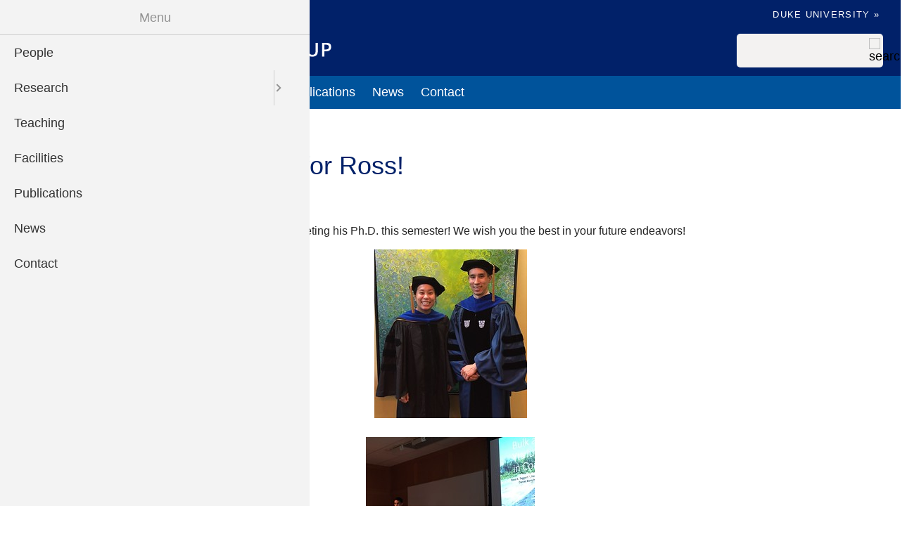

--- FILE ---
content_type: text/html; charset=UTF-8
request_url: https://hsukim.pratt.duke.edu/news/graduation-ross
body_size: 5140
content:
<!DOCTYPE html>
<html lang="en" dir="ltr" prefix="content: http://purl.org/rss/1.0/modules/content/  dc: http://purl.org/dc/terms/  foaf: http://xmlns.com/foaf/0.1/  og: http://ogp.me/ns#  rdfs: http://www.w3.org/2000/01/rdf-schema#  schema: http://schema.org/  sioc: http://rdfs.org/sioc/ns#  sioct: http://rdfs.org/sioc/types#  skos: http://www.w3.org/2004/02/skos/core#  xsd: http://www.w3.org/2001/XMLSchema# ">
  <head>
    <meta charset="utf-8" />
<meta name="description" content="Congrats to Ross for completing his Ph.D. this semester! We wish you the best in your future endeavors!" />
<link rel="canonical" href="https://hsukim.pratt.duke.edu/news/graduation-ross" />
<meta property="og:site_name" content="Hsu-Kim Research Group" />
<meta property="og:type" content="website" />
<meta property="og:url" content="https://hsukim.pratt.duke.edu/news/graduation-ross" />
<meta property="og:title" content="Graduation for Ross!" />
<meta name="twitter:card" content="summary_large_image" />
<meta name="twitter:title" content="Graduation for Ross!" />
<meta name="Generator" content="Drupal 10 (https://www.drupal.org)" />
<meta name="MobileOptimized" content="width" />
<meta name="HandheldFriendly" content="true" />
<meta name="viewport" content="width=device-width, initial-scale=1.0" />
<link rel="icon" href="/themes/custom/engrlab/favicon.ico" type="image/vnd.microsoft.icon" />

    <title>Graduation for Ross! | Hsu-Kim Research Group</title>
    <link rel="stylesheet" media="all" href="/sites/hsukim.pratt.duke.edu/files/css/css_TtL1YYbpCYJrL7RmahxOZpblfJF8cahnG1aLlx4aSZM.css?delta=0&amp;language=en&amp;theme=engrlab&amp;include=[base64]" />
<link rel="stylesheet" media="all" href="/sites/hsukim.pratt.duke.edu/files/css/css_LNJ4sXC6HPuAqmqK6x73xVs66yHUBl9WVlRquHWBxRs.css?delta=1&amp;language=en&amp;theme=engrlab&amp;include=[base64]" />

    
  </head>
  <body class="path-node page-node-type-news-internal">
        <div class="visually-hidden focusable skip-link">
      <a href="#main-content-skip">
        Skip to main content
      </a>
    </div>
    
      <div class="dialog-off-canvas-main-canvas" data-off-canvas-main-canvas>
    
  <header role="banner">
    <div class="brand-bar">
    </div>
    <div class="branding">
        <div class="region region-header">
    <div id="block-engrlab-branding" class="block block-system block-system-branding-block">
  
    
        <a href="/" rel="home" class="site-logo">
      <img src="/sites/hsukim.pratt.duke.edu/files/images/hsukim-logo-white.svg" alt="Home" />
    </a>
      </div>
<div id="block-engrlab-subhead" class="block block-block-content block-block-content103fdcee-ee99-4f89-8128-d8608f762e6a">
  
    
      
            <div class="clearfix text-formatted field field--name-body field--type-text-with-summary field--label-hidden field__item"><div class="subhead"><ul><li><a href="https://duke.edu/">Duke University »</a></li></ul></div></div>
      
  </div>
<div class="search-block-form block block-search container-inline" data-drupal-selector="search-block-form" id="block-engrlab-search" role="search">
  
    
      <form action="/search/node" method="get" id="search-block-form" accept-charset="UTF-8">
  <div class="js-form-item form-item js-form-type-search form-type--search js-form-item-keys form-item--keys form-item--no-label">
      <label for="edit-keys" class="form-item__label visually-hidden">Search</label>
        <input title="Enter the terms you wish to search for." data-drupal-selector="edit-keys" type="search" id="edit-keys" name="keys" value="" size="15" maxlength="128" class="form-search" />

        </div>
<div data-drupal-selector="edit-actions" class="form-actions js-form-wrapper form-wrapper" id="edit-actions"><input alt="search" data-drupal-selector="edit-submit" type="image" id="edit-submit" name="search" value="Search" src="/themes/custom/engrlab/images/icons/search-gray.svg" class="image-button js-form-submit form-submit" />
</div>

</form>

  </div>
<div id="block-engrlab-horizontalmenu" class="block block-responsive-menu block-responsive-menu-horizontal-menu">
  
    
      <nav class="responsive-menu-block-wrapper">
  
              <ul id="horizontal-menu" class="horizontal-menu">
                    <li class="menu-item">
        <a href="/people" data-drupal-link-system-path="node/322">People</a>
              </li>
                <li class="menu-item menu-item--expanded">
        <a href="/research" data-drupal-link-system-path="node/304">Research</a>
                                <ul class="menu sub-nav">
                    <li class="menu-item">
        <a href="/research/mercury-methylation" data-drupal-link-system-path="node/305">Mercury Biogeochemistry</a>
              </li>
                <li class="menu-item">
        <a href="/research/tools-evaluate-environmental-exposome" data-drupal-link-system-path="node/659">Environmental Exposome</a>
              </li>
                <li class="menu-item">
        <a href="/research/consequences-mercury-exposure" data-drupal-link-system-path="node/306">Global Environmental Health and Mercury</a>
              </li>
                <li class="menu-item">
        <a href="/research/coal-ash-wastes" data-drupal-link-system-path="node/307">Coal Ash Disposal and Reuse</a>
              </li>
                <li class="menu-item">
        <a href="/research/waste-to-resource" data-drupal-link-system-path="node/308">Waste-to-Mineral Resources</a>
              </li>
        </ul>
  
              </li>
                <li class="menu-item">
        <a href="/teaching" data-drupal-link-system-path="node/324">Teaching</a>
              </li>
                <li class="menu-item">
        <a href="/facilities" data-drupal-link-system-path="node/323">Facilities</a>
              </li>
                <li class="menu-item">
        <a href="/publications" data-drupal-link-system-path="node/621">Publications</a>
              </li>
                <li class="menu-item">
        <a href="/news" data-drupal-link-system-path="node/303">News</a>
              </li>
                <li class="menu-item">
        <a href="/contact" data-drupal-link-system-path="node/312">Contact</a>
              </li>
        </ul>
  


</nav>
  </div>
<div id="block-engrlab-responsivemenumobileicon" class="responsive-menu-toggle-wrapper responsive-menu-toggle block block-responsive-menu block-responsive-menu-toggle">
  
    
      <a id="toggle-icon" class="toggle responsive-menu-toggle-icon" title="Menu" href="#off-canvas">
  <span class="icon"></span><span class="label">Menu</span>
</a>
  </div>

  </div>

    </div>

  <div id="main-menu" role="navigation" class="clearfix">
      <div class="region region-primary-menu">
    <nav role="navigation" aria-labelledby="block-engrlab-mainmenu-2-menu" id="block-engrlab-mainmenu-2">
            
  <h2 class="visually-hidden" id="block-engrlab-mainmenu-2-menu">Main menu</h2>
  

        




            <ul
       class="hover horizontal menu" id="disclosure-menu"
      style=
    >
                                      <li  class="menu__item menu__item--level-1">
          <div class="menu__item-container">
                        <a href="/people" class="menu__item-link" data-drupal-link-system-path="node/322">People</a>
                      </div>
                  </li>
                                      <li  class="menu__item menu__item--level-1">
          <div class="menu__item-container">
                        <a href="/research" class="menu__item-link" data-drupal-link-system-path="node/304">Research</a>
                      </div>
                  </li>
                                      <li  class="menu__item menu__item--level-1">
          <div class="menu__item-container">
                        <a href="/teaching" class="menu__item-link" data-drupal-link-system-path="node/324">Teaching</a>
                      </div>
                  </li>
                                      <li  class="menu__item menu__item--level-1">
          <div class="menu__item-container">
                        <a href="/facilities" class="menu__item-link" data-drupal-link-system-path="node/323">Facilities</a>
                      </div>
                  </li>
                                      <li  class="menu__item menu__item--level-1">
          <div class="menu__item-container">
                        <a href="/publications" class="menu__item-link" data-drupal-link-system-path="node/621">Publications</a>
                      </div>
                  </li>
                                      <li  class="menu__item menu__item--level-1">
          <div class="menu__item-container">
                        <a href="/news" class="menu__item-link" data-drupal-link-system-path="node/303">News</a>
                      </div>
                  </li>
                                      <li  class="menu__item menu__item--level-1">
          <div class="menu__item-container">
                        <a href="/contact" class="menu__item-link" data-drupal-link-system-path="node/312">Contact</a>
                      </div>
                  </li>
          </ul>
  


  </nav>


  </div>

  </div>

  </header>



  <main role="main">
  
     <a id="main-content-skip" tabindex="-1"></a>     

    
      <div class="region region-content-top">
    <div id="block-engrlab-dukealert" class="block block-block-content block-block-content6248ce47-fe71-4e50-85e5-d37015a11012">
  
    
      
            <div class="clearfix text-formatted field field--name-body field--type-text-with-summary field--label-hidden field__item"></div>
      
  </div>

  </div>


    
  
    

    


                
    <div id="main-content"  class="main-container no-sidebars">

        
    <div class="layout-content">
        <div class="region region-content">
    <div data-drupal-messages-fallback class="hidden"></div>
<div id="block-engrlab-breadcrumbs" class="block block-system block-system-breadcrumb-block">
  
    
        <nav class="breadcrumb_wrapper" role="navigation" aria-labelledby="system-breadcrumb">
    <ol class="breadcrumb">
          <li>
        

        
                  
                      <a href="/" class="home">
              <svg stroke="currentColor" fill="currentColor" stroke-width="0" viewBox="0 0 576 512" height="1em" width="1em" xmlns="http://www.w3.org/2000/svg"><path d="M280.37 148.26L96 300.11V464a16 16 0 0 0 16 16l112.06-.29a16 16 0 0 0 15.92-16V368a16 16 0 0 1 16-16h64a16 16 0 0 1 16 16v95.64a16 16 0 0 0 16 16.05L464 480a16 16 0 0 0 16-16V300L295.67 148.26a12.19 12.19 0 0 0-15.3 0zM571.6 251.47L488 182.56V44.05a12 12 0 0 0-12-12h-56a12 12 0 0 0-12 12v72.61L318.47 43a48 48 0 0 0-61 0L4.34 251.47a12 12 0 0 0-1.6 16.9l25.5 31A12 12 0 0 0 45.15 301l235.22-193.74a12.19 12.19 0 0 1 15.3 0L530.9 301a12 12 0 0 0 16.9-1.6l25.5-31a12 12 0 0 0-1.7-16.93z"></path></svg>
            </a>
                            </li>
            <li>
        

        
                  
                      <a href="/news">News</a>
                          </li>
          </ol>
  </nav>

  </div>
<div id="block-engrlab-page-title" class="block block-core block-page-title-block">
  
    
      
  <h1 class="page-title">Graduation for Ross!</h1>


  </div>
<div id="block-engrlab-content" class="block block-system block-system-main-block">
  
    
      
<article about="/news/graduation-ross" class="node node--type-news-internal node--view-mode-full">

  
    

      <p class="date">
        May 13, 2018
                
    </p>
  
  <div class="node__content">

  <!--Summary-->
    
  


    
            <div class="clearfix text-formatted field field--name-body field--type-text-with-summary field--label-hidden field__item"><p>Congrats to Ross for completing his Ph.D. this semester! We wish you the best in your future endeavors!</p><article class="align-center media media--type-image media--view-mode-default">
  
      
  <div class="field field--name-field-media-image field--type-image field--label-visually_hidden">
    <div class="field__label visually-hidden">Image</div>
              <div class="field__item">  <img loading="lazy" src="/sites/hsukim.pratt.duke.edu/files/images/27225534687_31ef56c6f9_m.jpg" width="217" height="240" alt="Ph.D. hooding ceremony" typeof="foaf:Image">

</div>
          </div>

  </article>
<article class="align-center media media--type-image media--view-mode-default">
  
      
  <div class="field field--name-field-media-image field--type-image field--label-visually_hidden">
    <div class="field__label visually-hidden">Image</div>
              <div class="field__item">  <img loading="lazy" src="/sites/hsukim.pratt.duke.edu/files/images/40288329040_f5575ed1aa_m.jpg" width="240" height="182" alt="Ross at his thesis defense" typeof="foaf:Image">

</div>
          </div>

  </article>
<p>&nbsp;</p></div>
      
  </div>

</article>

  </div>

  </div>

    </div>
            
  </div>

  
  </main>

      <footer role="contentinfo">
      <div class="footer">
        <div class="region region-footer">
    <div class="views-element-container block block-views block-views-blockfooter-footer" id="block-views-block-footer">
  
    
      <div><div class="view view-footer view-id-footer view-display-id-footer js-view-dom-id-3fdc2126a3dc192ff2d390d3d7bcbf77b1858701518999f9436c15d0b4e0f5a7">
  
    
      
      <div class="view-content">
          <div class="footer-wrapper"><div class="row"><p class="footer-title">Hsu-Kim Research Group</p> </div>
<div class="grid">
<div class=""></div>
<div class=""><div class="item-list"><ul><li><a href="https://cee.duke.edu" class="external" rel="nofollow">Civil &amp; Environmental Engineering</a></li></ul></div></div>
<div class="center"><a href="https://pratt.duke.edu">  <img loading="lazy" width="315" height="40" src="/sites/hsukim.pratt.duke.edu/files/images/pratt_logo_horizontal_white.svg" alt="Duke Engineering logo" typeof="Image" />

 </a><p class="copyright">Copyright ©  2025 Duke University</p></div>
</div></div>

    </div>
  
          </div>
</div>

  </div>

  </div>

    </div>
    </footer>
  

  </div>

    <div class="off-canvas-wrapper"><div id="off-canvas">
              <ul>
                    <li class="menu-item--_e8e140c-7641-4760-84a0-9decdb78266c menu-name--main">
        <a href="/people" data-drupal-link-system-path="node/322">People</a>
              </li>
                <li class="menu-item--f9626eae-71b6-40af-8740-9343fc7e4095 menu-name--main">
        <a href="/research" data-drupal-link-system-path="node/304">Research</a>
                                <ul>
                    <li class="menu-item--d5f02e5f-460a-4af3-be0b-2d39735f868b menu-name--main">
        <a href="/research/mercury-methylation" data-drupal-link-system-path="node/305">Mercury Biogeochemistry</a>
              </li>
                <li class="menu-item--bbc25fac-95b7-4dfe-a4fb-c6fe00caaaa0 menu-name--main">
        <a href="/research/tools-evaluate-environmental-exposome" data-drupal-link-system-path="node/659">Environmental Exposome</a>
              </li>
                <li class="menu-item--af24516a-7021-40ee-b845-eaf67e046f55 menu-name--main">
        <a href="/research/consequences-mercury-exposure" data-drupal-link-system-path="node/306">Global Environmental Health and Mercury</a>
              </li>
                <li class="menu-item--cf0c4855-b6e2-4820-bdb2-cac90d434279 menu-name--main">
        <a href="/research/coal-ash-wastes" data-drupal-link-system-path="node/307">Coal Ash Disposal and Reuse</a>
              </li>
                <li class="menu-item--_6e32fd3-6b7c-4e99-b167-d9fe6232c41f menu-name--main">
        <a href="/research/waste-to-resource" data-drupal-link-system-path="node/308">Waste-to-Mineral Resources</a>
              </li>
        </ul>
  
              </li>
                <li class="menu-item--eadabadb-915e-4ffb-8056-4982e6cbaf31 menu-name--main">
        <a href="/teaching" data-drupal-link-system-path="node/324">Teaching</a>
              </li>
                <li class="menu-item--_8e60cf1-8c35-46da-a231-6ccdf6514c93 menu-name--main">
        <a href="/facilities" data-drupal-link-system-path="node/323">Facilities</a>
              </li>
                <li class="menu-item--_f1c16c1-0139-4576-93b2-309111cdae94 menu-name--main">
        <a href="/publications" data-drupal-link-system-path="node/621">Publications</a>
              </li>
                <li class="menu-item--_b97f90c-38a8-4e40-b70a-0ec377507d55 menu-name--main">
        <a href="/news" data-drupal-link-system-path="node/303">News</a>
              </li>
                <li class="menu-item--f8066fcc-d41d-4687-aab3-3490486968cf menu-name--main">
        <a href="/contact" data-drupal-link-system-path="node/312">Contact</a>
              </li>
        </ul>
  

</div></div>
    <script type="application/json" data-drupal-selector="drupal-settings-json">{"path":{"baseUrl":"\/","pathPrefix":"","currentPath":"node\/440","currentPathIsAdmin":false,"isFront":false,"currentLanguage":"en"},"pluralDelimiter":"\u0003","suppressDeprecationErrors":true,"responsive_menu":{"position":"left","theme":"theme-dark","pagedim":"pagedim-black","modifyViewport":true,"use_bootstrap":false,"breakpoint":"(max-width: 767px)","drag":false,"superfish":{"active":true,"delay":300,"speed":100,"speedOut":100},"mediaQuery":"(max-width: 767px)"},"fitvids":{"selectors":".node","custom_vendors":"iframe[src^=\u0022https:\/\/youtu.be\u0022],iframe[src*=\u0022\/media\/oembed\u0022]","ignore_selectors":""},"ckeditorAccordion":{"accordionStyle":{"collapseAll":null,"keepRowsOpen":null,"animateAccordionOpenAndClose":1,"openTabsWithHash":1,"allowHtmlInTitles":0}},"disclosureMenu":{"disclosure-menu":{"id":"disclosure-menu","hover":1,"resolveHoverClick":"keyboard_only","hoverShowDelay":"150","hoverHideDelay":"250"}},"ajaxTrustedUrl":{"\/search\/node":true},"user":{"uid":0,"permissionsHash":"4ccd5c2e3d25d6b201753ae5694a216af4d853e3821c082395fd3524a2512424"}}</script>
<script src="/sites/hsukim.pratt.duke.edu/files/js/js_HNjygcqVaQrSXzgVs8TtvtfDXpRYObRw6y8Z-02zQu0.js?scope=footer&amp;delta=0&amp;language=en&amp;theme=engrlab&amp;include=eJxdjUEOwyAMBD9Ew5MQAUNWpXZkG6T-vooU5dDLzs5lt7ypwkVTLkW0Qjg-bWsq7MQ1VFgZYlMpfYhnvCIQdx15j33InsfL_DvAPTT4QrV483EwPCjZKWxY99CfbzZP0gY70iGLFNe9_wD5C0Gl"></script>
<script src="/modules/contrib/ckeditor_accordion/js/accordion.frontend.min.js?t5zg6a"></script>
<script src="/sites/hsukim.pratt.duke.edu/files/js/js_DDGqZKl1-b_z8rh4A8KxMBjD7uEGqG-WQOBjd_XnJFw.js?scope=footer&amp;delta=2&amp;language=en&amp;theme=engrlab&amp;include=eJxdjUEOwyAMBD9Ew5MQAUNWpXZkG6T-vooU5dDLzs5lt7ypwkVTLkW0Qjg-bWsq7MQ1VFgZYlMpfYhnvCIQdx15j33InsfL_DvAPTT4QrV483EwPCjZKWxY99CfbzZP0gY70iGLFNe9_wD5C0Gl"></script>

  </body>
</html>


--- FILE ---
content_type: image/svg+xml
request_url: https://hsukim.pratt.duke.edu/sites/hsukim.pratt.duke.edu/files/images/hsukim-logo-white.svg
body_size: 8032
content:
<?xml version="1.0" encoding="UTF-8"?><svg id="uuid-c23dfada-3e4d-4ac2-91ee-221185c44d4c" xmlns="http://www.w3.org/2000/svg" width="350.65" height="42.43" viewBox="0 0 350.65 42.43"><path d="m7.68,41.22c-.87,0-1.91.06-2.9.12-.99.06-1.91.12-2.68.12-.31,0-1.11,0-1.11-.62,0-.5.45-1.05,2.28-1.34,1.34-.25,2.78-.45,2.78-4.02V6.44c0-1.17-2.6-1.05-4.2-1.17-1.42-.12-1.85-.12-1.85-.8,0-1.05,1.67-1.05,2.41-1.05h5.62c1.54,0,3.03-.12,4.57-.19,1.55-.06,3.34-.19,5.31-.19,12.98,0,23.47,6.43,23.47,21.31,0,9.27-8.53,16.87-19.15,16.87H7.68Zm3.71-7.72c0,4.32,3.89,6.25,7.91,6.25,4.82,0,16.31-4.02,16.31-16.56S24.23,4.89,16.58,4.89c-5.06,0-5.19,1.11-5.19,1.98v26.63Z" fill="#fff" stroke-width="0"/><path d="m46.63,33.65c0-3.77.12-9.52.12-13.17,0-.87-1.05-.99-1.78-1.17-1.49-.37-1.86-.5-1.86-.93,0-.56.68-.56,1.54-.56s1.73.12,2.68.12,1.78-.12,2.72-.12c.8,0,.93.31.93,1.17,0,5.5-.12,11.01-.12,16.51,0,2.53,1.86,3.96,4.89,3.96,6.86,0,7.36-2.9,7.42-5.44,0-4.39.13-8.84.13-13.23,0-.74-.31-.74-3.22-1.49-.5-.12-1.78-.5-1.78-.99,0-.37.68-.5,1.34-.5,1.05,0,2.1.12,3.15.12,1.24,0,2.41-.12,3.65-.12.67-.05,1.25.45,1.3,1.11,0,.06,0,.12,0,.19,0,6.25-.25,12.49-.25,18.74,0,1.3,1.05,1.49,1.61,1.49,2.41,0,3.22,0,3.22.62,0,.5-.31.62-1.24.74-4.33.68-6.86,1.24-7.42,1.24s-.5-.45-.5-.99v-1.42c0-.5-.12-.74-.45-.74-.99,0-3.65,3.65-8.66,3.65-5.82,0-7.42-3.52-7.42-8.78Z" fill="#fff" stroke-width="0"/><path d="m77.55,6.1c0-3.27-3.03-2.23-3.03-3.4,0-.45.45-.56,1.3-.87l4.19-1.6c.34-.11.69-.15,1.05-.12.31,0,.68.19.68,1.11v25.4c0,.68.12.99.56.99.62,0,10.07-5.56,10.07-6.69,0-1.61-2.35-1.61-2.35-2.53,0-.31.5-.62.87-.62,1.3,0,3.15.12,4.76.12s3.4-.12,4.64-.12c.56,0,1.17.12,1.17.74s-2.16,1.11-3.03,1.48c-1.78.8-11.93,6.69-11.93,7.35.03.35.21.66.5.87l10.71,9.7c2.53,2.28,4.88,2.1,4.88,2.97,0,.31-.62.62-1.61.62-1.3,0-2.9-.25-4.76-.25-1.61,0-3.09.25-4.57.25-1.3,0-1.85-.06-1.85-.62s.74-.74,1.78-.87c.62-.06,1.17-.45,1.17-.87,0-.31-.31-.62-.68-.99l-9.33-8.82c-.15-.17-.34-.3-.56-.37-.25,0-.45.06-.45.31v8.78c-.09.9.47,1.73,1.34,1.98.99.31,1.78.31,1.78.87s-.8.62-1.42.62c-1.48,0-2.78-.25-4.14-.25-1.48,0-3.4.25-4.46.25-.37,0-1.48-.06-1.48-.62s.5-.68,1.11-.87c1.73-.5,3.03-.31,3.03-2.9l.05-31.02Z" fill="#fff" stroke-width="0"/><path d="m106.67,26.92c-.12.71-.17,1.44-.12,2.16,0,5.2,1.42,10.34,8.97,10.34,4.77,0,4.91-2.48,5.88-2.48.28-.03.52.18.55.45,0,.01,0,.03,0,.04,0,.45-2.6,4.95-9.04,4.95-6.81,0-10.71-4.83-10.71-12.56,0-5.8,3.57-13.06,11.27-13.06,5.02-.16,9.25,3.71,9.53,8.73,0,1.12-.19,1.42-1.24,1.42h-15.1Zm12.26-4.91c0-2.11-1.98-3.77-4.58-3.77-4.46,0-7.14,4.33-7.14,6.25,0,.45.12.56,5.39.56,5.47.02,6.33-.79,6.33-3.01v-.02Z" fill="#fff" stroke-width="0"/><path d="m164.2,15.54h-2.52v-6.91h-7.06v6.91h-2.5V.22h2.5v6.27h7.06V.22h2.52v15.32Z" fill="#fff" stroke-width="0"/><path d="m178.17,11.38c0,1.36-.49,2.43-1.48,3.21-.98.78-2.34,1.16-4.08,1.16s-3.15-.27-4.25-.81v-2.37c.7.33,1.44.59,2.23.77.79.19,1.52.28,2.2.28.99,0,1.72-.19,2.2-.57.47-.38.71-.88.71-1.52,0-.57-.22-1.06-.65-1.46-.43-.4-1.33-.87-2.68-1.41-1.4-.57-2.38-1.21-2.96-1.94-.57-.73-.86-1.6-.86-2.62,0-1.28.45-2.28,1.36-3.02s2.13-1.1,3.66-1.1,2.93.32,4.38.96l-.8,2.04c-1.36-.57-2.58-.86-3.65-.86-.81,0-1.43.18-1.84.53-.42.35-.63.82-.63,1.4,0,.4.08.74.25,1.02.17.28.44.55.83.8.38.25,1.08.58,2.07,1,1.12.47,1.95.9,2.47,1.31.52.41.91.86,1.15,1.37.24.51.37,1.11.37,1.8Z" fill="#fff" stroke-width="0"/><path d="m194.05.22v9.91c0,1.13-.24,2.12-.73,2.97-.49.85-1.19,1.5-2.11,1.96-.92.46-2.02.69-3.3.69-1.9,0-3.38-.5-4.43-1.51-1.06-1.01-1.58-2.39-1.58-4.15V.22h2.52v9.69c0,1.26.29,2.2.88,2.8s1.49.9,2.7.9c2.36,0,3.54-1.24,3.54-3.72V.22h2.5Z" fill="#fff" stroke-width="0"/><path d="m198.25,10.83v-2.1h5.39v2.1h-5.39Z" fill="#fff" stroke-width="0"/><path d="m219.62,15.54h-2.9l-4.81-6.94-1.48,1.2v5.73h-2.5V.22h2.5v7.31c.68-.84,1.37-1.65,2.04-2.42l4.14-4.89h2.85c-2.68,3.14-4.59,5.38-5.75,6.72l5.91,8.6Z" fill="#fff" stroke-width="0"/><path d="m222.9,15.54V.22h2.5v15.32h-2.5Z" fill="#fff" stroke-width="0"/><path d="m236.97,15.54l-4.44-12.79h-.08c.12,1.9.18,3.68.18,5.34v7.45h-2.27V.22h3.53l4.25,12.19h.06L242.58.22h3.54v15.32h-2.41v-7.58c0-.76.02-1.75.06-2.98.04-1.22.07-1.96.1-2.22h-.08l-4.6,12.77h-2.21Z" fill="#fff" stroke-width="0"/><path d="m154.63,35.83v6.12h-2.5v-15.32h4.33c1.98,0,3.44.37,4.39,1.11s1.42,1.86,1.42,3.35c0,1.91-.99,3.27-2.98,4.08l4.33,6.78h-2.85l-3.67-6.12h-2.47Zm0-2.08h1.74c1.17,0,2.01-.22,2.54-.65.52-.43.79-1.08.79-1.93s-.28-1.49-.85-1.87c-.57-.38-1.42-.57-2.56-.57h-1.66v5.01Z" fill="#fff" stroke-width="0"/><path d="m175.65,41.95h-8.67v-15.32h8.67v2.12h-6.16v4.17h5.77v2.1h-5.77v4.81h6.16v2.13Z" fill="#fff" stroke-width="0"/><path d="m188.9,37.79c0,1.36-.49,2.43-1.48,3.21-.98.78-2.34,1.16-4.08,1.16s-3.15-.27-4.25-.81v-2.37c.7.33,1.44.59,2.23.78.79.19,1.52.28,2.2.28.99,0,1.72-.19,2.2-.57.47-.38.71-.88.71-1.52,0-.57-.22-1.06-.65-1.46-.43-.4-1.33-.87-2.68-1.41-1.4-.57-2.38-1.21-2.96-1.94-.57-.73-.86-1.6-.86-2.62,0-1.28.45-2.28,1.36-3.02s2.13-1.1,3.66-1.1,2.93.32,4.38.96l-.8,2.04c-1.36-.57-2.58-.86-3.65-.86-.81,0-1.43.18-1.84.53s-.63.82-.63,1.4c0,.4.08.74.25,1.02.17.28.44.55.83.8.38.25,1.08.58,2.07,1,1.12.47,1.95.9,2.47,1.31.52.41.91.86,1.15,1.37.24.51.37,1.11.37,1.8Z" fill="#fff" stroke-width="0"/><path d="m201.5,41.95h-8.67v-15.32h8.67v2.12h-6.16v4.17h5.77v2.1h-5.77v4.81h6.16v2.13Z" fill="#fff" stroke-width="0"/><path d="m215.95,41.95l-1.53-4.25h-5.86l-1.5,4.25h-2.64l5.73-15.38h2.72l5.73,15.38h-2.66Zm-2.19-6.41l-1.44-4.17c-.1-.28-.25-.72-.43-1.32s-.31-1.04-.38-1.32c-.19.86-.46,1.8-.83,2.82l-1.38,3.99h4.46Z" fill="#fff" stroke-width="0"/><path d="m224.39,35.83v6.12h-2.5v-15.32h4.33c1.98,0,3.44.37,4.39,1.11s1.42,1.86,1.42,3.35c0,1.91-.99,3.27-2.98,4.08l4.33,6.78h-2.85l-3.67-6.12h-2.47Zm0-2.08h1.74c1.17,0,2.01-.22,2.54-.65.52-.43.79-1.08.79-1.93s-.28-1.49-.85-1.87c-.57-.38-1.42-.57-2.56-.57h-1.66v5.01Z" fill="#fff" stroke-width="0"/><path d="m242.92,28.56c-1.44,0-2.57.51-3.4,1.53-.82,1.02-1.24,2.43-1.24,4.22s.4,3.3,1.19,4.26,1.94,1.45,3.44,1.45c.65,0,1.28-.06,1.89-.19.61-.13,1.24-.29,1.9-.5v2.15c-1.2.45-2.56.68-4.09.68-2.24,0-3.96-.68-5.17-2.04-1.2-1.36-1.8-3.3-1.8-5.83,0-1.59.29-2.99.88-4.18s1.43-2.11,2.53-2.75c1.1-.64,2.4-.95,3.89-.95,1.57,0,3.01.33,4.34.99l-.9,2.08c-.52-.24-1.06-.46-1.64-.64-.58-.18-1.18-.28-1.82-.28Z" fill="#fff" stroke-width="0"/><path d="m262.99,41.95h-2.52v-6.91h-7.06v6.91h-2.5v-15.32h2.5v6.27h7.06v-6.27h2.52v15.32Z" fill="#fff" stroke-width="0"/><path d="m281.01,33.64h5.64v7.69c-.92.3-1.81.51-2.66.64-.85.13-1.77.19-2.75.19-2.32,0-4.11-.69-5.36-2.06-1.26-1.37-1.89-3.31-1.89-5.81s.71-4.4,2.13-5.79c1.42-1.39,3.37-2.09,5.86-2.09,1.6,0,3.12.31,4.55.92l-.88,2.08c-1.24-.57-2.49-.86-3.73-.86-1.63,0-2.93.51-3.88,1.54-.95,1.03-1.42,2.43-1.42,4.21,0,1.87.43,3.29,1.28,4.27s2.09,1.46,3.69,1.46c.81,0,1.68-.1,2.6-.3v-3.95h-3.18v-2.15Z" fill="#fff" stroke-width="0"/><path d="m293.81,35.83v6.12h-2.5v-15.32h4.33c1.98,0,3.44.37,4.39,1.11s1.42,1.86,1.42,3.35c0,1.91-.99,3.27-2.98,4.08l4.33,6.78h-2.85l-3.67-6.12h-2.47Zm0-2.08h1.74c1.17,0,2.01-.22,2.54-.65.52-.43.79-1.08.79-1.93s-.28-1.49-.85-1.87c-.57-.38-1.42-.57-2.56-.57h-1.66v5.01Z" fill="#fff" stroke-width="0"/><path d="m319.42,34.27c0,2.49-.62,4.43-1.87,5.82s-3.01,2.08-5.3,2.08-4.09-.69-5.33-2.06c-1.24-1.37-1.86-3.32-1.86-5.85s.62-4.47,1.87-5.83c1.25-1.36,3.03-2.03,5.34-2.03s4.04.69,5.28,2.06c1.24,1.38,1.87,3.31,1.87,5.82Zm-11.69,0c0,1.89.38,3.32,1.14,4.29.76.97,1.89,1.46,3.38,1.46s2.61-.48,3.37-1.45c.76-.96,1.14-2.4,1.14-4.31s-.38-3.3-1.13-4.28-1.87-1.46-3.36-1.46-2.64.49-3.4,1.46c-.77.97-1.15,2.4-1.15,4.28Z" fill="#fff" stroke-width="0"/><path d="m335.66,26.63v9.91c0,1.13-.24,2.12-.73,2.97-.49.85-1.19,1.5-2.11,1.96-.92.46-2.02.69-3.3.69-1.9,0-3.38-.5-4.43-1.51-1.06-1.01-1.58-2.39-1.58-4.15v-9.87h2.52v9.69c0,1.26.29,2.2.88,2.8s1.49.9,2.7.9c2.36,0,3.54-1.24,3.54-3.72v-9.67h2.5Z" fill="#fff" stroke-width="0"/><path d="m350.65,31.26c0,1.6-.52,2.83-1.57,3.68-1.05.85-2.54,1.28-4.47,1.28h-1.59v5.73h-2.5v-15.32h4.41c1.91,0,3.35.39,4.3,1.17.95.78,1.43,1.93,1.43,3.46Zm-7.64,2.85h1.33c1.29,0,2.23-.22,2.83-.67.6-.45.9-1.15.9-2.1,0-.88-.27-1.54-.81-1.97-.54-.43-1.38-.65-2.51-.65h-1.74v5.39Z" fill="#fff" stroke-width="0"/><rect x="136.53" y=".1" width=".55" height="42.33" fill="#fff" stroke-width="0"/></svg>